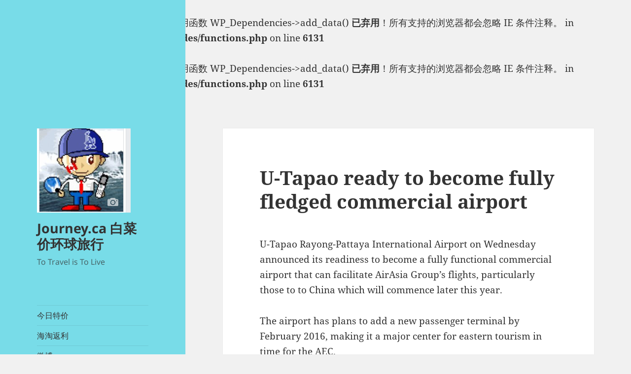

--- FILE ---
content_type: text/html; charset=utf-8
request_url: https://www.google.com/recaptcha/api2/aframe
body_size: 251
content:
<!DOCTYPE HTML><html><head><meta http-equiv="content-type" content="text/html; charset=UTF-8"></head><body><script nonce="Jz2TFEGbgNM8iB96z03xWQ">/** Anti-fraud and anti-abuse applications only. See google.com/recaptcha */ try{var clients={'sodar':'https://pagead2.googlesyndication.com/pagead/sodar?'};window.addEventListener("message",function(a){try{if(a.source===window.parent){var b=JSON.parse(a.data);var c=clients[b['id']];if(c){var d=document.createElement('img');d.src=c+b['params']+'&rc='+(localStorage.getItem("rc::a")?sessionStorage.getItem("rc::b"):"");window.document.body.appendChild(d);sessionStorage.setItem("rc::e",parseInt(sessionStorage.getItem("rc::e")||0)+1);localStorage.setItem("rc::h",'1769150006191');}}}catch(b){}});window.parent.postMessage("_grecaptcha_ready", "*");}catch(b){}</script></body></html>